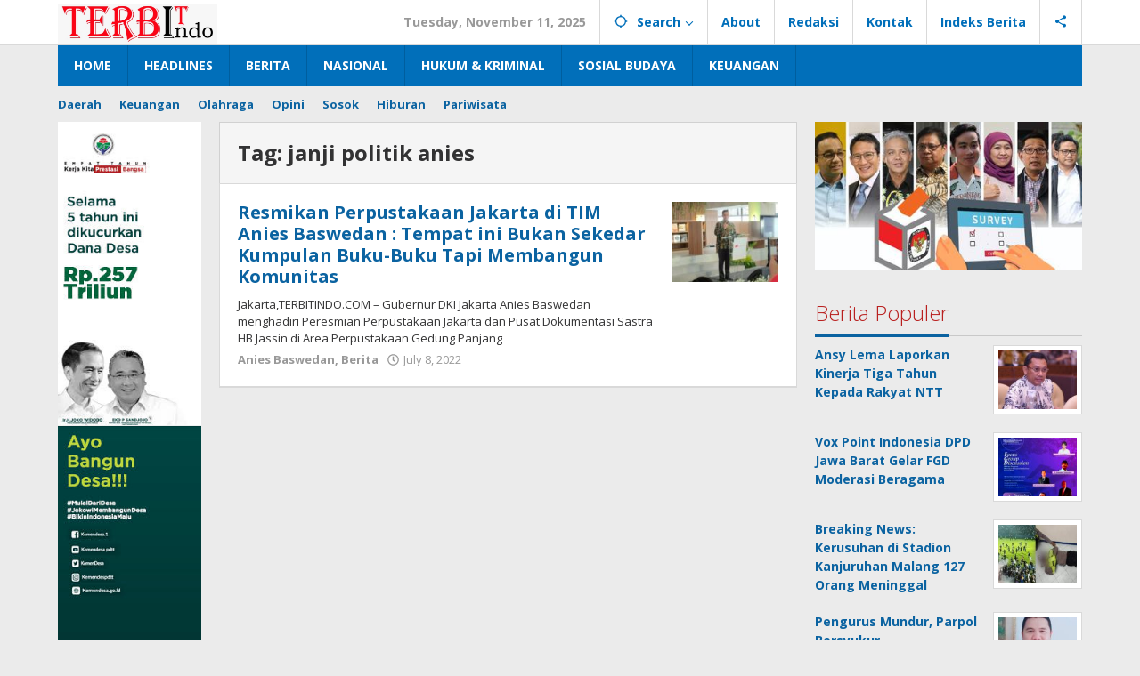

--- FILE ---
content_type: text/html; charset=UTF-8
request_url: https://www.terbitindo.com/tag/janji-politik-anies/
body_size: 10132
content:
<!DOCTYPE html>
<html lang="en-US" itemscope itemtype="https://schema.org/WebSite">
<head itemscope="itemscope" itemtype="https://schema.org/WebSite">
<meta charset="UTF-8">
<meta name="viewport" content="width=device-width, initial-scale=1">
<link rel="profile" href="https://gmpg.org/xfn/11">

<script type="text/javascript">
/* <![CDATA[ */
(()=>{var e={};e.g=function(){if("object"==typeof globalThis)return globalThis;try{return this||new Function("return this")()}catch(e){if("object"==typeof window)return window}}(),function({ampUrl:n,isCustomizePreview:t,isAmpDevMode:r,noampQueryVarName:o,noampQueryVarValue:s,disabledStorageKey:i,mobileUserAgents:a,regexRegex:c}){if("undefined"==typeof sessionStorage)return;const d=new RegExp(c);if(!a.some((e=>{const n=e.match(d);return!(!n||!new RegExp(n[1],n[2]).test(navigator.userAgent))||navigator.userAgent.includes(e)})))return;e.g.addEventListener("DOMContentLoaded",(()=>{const e=document.getElementById("amp-mobile-version-switcher");if(!e)return;e.hidden=!1;const n=e.querySelector("a[href]");n&&n.addEventListener("click",(()=>{sessionStorage.removeItem(i)}))}));const g=r&&["paired-browsing-non-amp","paired-browsing-amp"].includes(window.name);if(sessionStorage.getItem(i)||t||g)return;const u=new URL(location.href),m=new URL(n);m.hash=u.hash,u.searchParams.has(o)&&s===u.searchParams.get(o)?sessionStorage.setItem(i,"1"):m.href!==u.href&&(window.stop(),location.replace(m.href))}({"ampUrl":"https:\/\/www.terbitindo.com\/tag\/janji-politik-anies\/?amp=1","noampQueryVarName":"noamp","noampQueryVarValue":"mobile","disabledStorageKey":"amp_mobile_redirect_disabled","mobileUserAgents":["Mobile","Android","Silk\/","Kindle","BlackBerry","Opera Mini","Opera Mobi"],"regexRegex":"^\\\/((?:.|\\n)+)\\\/([i]*)$","isCustomizePreview":false,"isAmpDevMode":false})})();
/* ]]> */
</script>
<title>janji politik anies &#8211; TerbitIndo.com</title>
<meta name='robots' content='max-image-preview:large' />
	<style>img:is([sizes="auto" i], [sizes^="auto," i]) { contain-intrinsic-size: 3000px 1500px }</style>
	<link rel='dns-prefetch' href='//www.googletagmanager.com' />
<link rel='dns-prefetch' href='//fonts.googleapis.com' />
<link rel='dns-prefetch' href='//pagead2.googlesyndication.com' />
<link rel="alternate" type="application/rss+xml" title="TerbitIndo.com &raquo; Feed" href="https://www.terbitindo.com/feed/" />
<link rel="alternate" type="application/rss+xml" title="TerbitIndo.com &raquo; Comments Feed" href="https://www.terbitindo.com/comments/feed/" />
<link rel="alternate" type="application/rss+xml" title="TerbitIndo.com &raquo; janji politik anies Tag Feed" href="https://www.terbitindo.com/tag/janji-politik-anies/feed/" />
<link rel='stylesheet' id='dashicons-css' href='https://www.terbitindo.com/wp-includes/css/dashicons.min.css?ver=679e24a347a5beb50355566ba1ea2315' type='text/css' media='all' />
<link rel='stylesheet' id='post-views-counter-frontend-css' href='https://www.terbitindo.com/wp-content/plugins/post-views-counter/css/frontend.min.css?ver=1.5.7' type='text/css' media='all' />
<link rel='stylesheet' id='majalahpro-core-css' href='https://www.terbitindo.com/wp-content/plugins/majalahpro-core/css/majalahpro-core.css?ver=1.2.9' type='text/css' media='all' />
<link rel='stylesheet' id='cmplz-general-css' href='https://www.terbitindo.com/wp-content/plugins/complianz-gdpr/assets/css/cookieblocker.min.css?ver=1762575864' type='text/css' media='all' />
<link crossorigin="anonymous" rel='stylesheet' id='majalahpro-fonts-css' href='https://fonts.googleapis.com/css?family=Open+Sans%3Aregular%2Citalic%2C700%2C300%26subset%3Dlatin%2C&#038;ver=1.3.0' type='text/css' media='all' />
<link rel='stylesheet' id='majalahpro-style-css' href='https://www.terbitindo.com/wp-content/themes/majalahpro/style.css?ver=1.3.0' type='text/css' media='all' />
<style id='majalahpro-style-inline-css' type='text/css'>
body{color:#323233;font-family:"Open Sans",arial,sans-serif;}kbd,a.button,button,.button,button.button,input[type="button"],input[type="reset"],input[type="submit"],#infinite-handle span,ol.comment-list li div.reply .comment-reply-link,#cancel-comment-reply-link,.tagcloud a,.tagcloud ul,ul.page-numbers li span.page-numbers,.prevnextpost-links a .prevnextpost,.page-links .page-link-number,.sidr,#navigationamp,.firstpage-title,.gmr-ajax-tab > li > a.js-tabs__title-active,.gmr-ajax-tab > li > a.js-tabs__title-active:focus,.gmr-ajax-tab > li > a.js-tabs__title-active:hover,#secondary-slider .splide__slide.is-active{background-color:#0b63a1;}#primary-menu .sub-menu-search,#primary-menu .sub-menu,#primary-menu .children,.gmr-ajax-loader{border-bottom-color:#0b63a1;}blockquote,a.button,button,.button,button.button,input[type="button"],input[type="reset"],input[type="submit"],.gmr-theme div.sharedaddy h3.sd-title:before,.bypostauthor > .comment-body,ol.comment-list li .comment-meta:after,.widget-title span{border-color:#0b63a1;}.gmr-meta-topic a,h3.widget-title,h3.related-title,.gmr-owl-carousel .gmr-slide-topic a,.gmr-module-slide-topic a{color:#b9201f;}#secondary-slider{border-top-color:#b9201f;}.gmr-owl-carousel .gmr-slide-topic a,.gmr-firstbox-content{border-color:#b9201f;}a{color:#0b63a1;}.gmr-secondmenu #primary-menu > li.page_item_has_children > a:after,.gmr-secondmenu #primary-menu > li.menu-item-has-children > a:after,.gmr-secondmenu #primary-menu .sub-menu-search > li.page_item_has_children > a:after,.gmr-secondmenu #primary-menu .sub-menu-search > li.menu-item-has-children > a:after,.gmr-secondmenu #primary-menu .sub-menu > li.page_item_has_children > a:after,.gmr-secondmenu #primary-menu .sub-menu > li.menu-item-has-children > a:after,.gmr-secondmenu #primary-menu .children > li.page_item_has_children > a:after,.gmr-secondmenu #primary-menu .children > li.menu-item-has-children > a:after{border-color:#0b63a1;}a:hover,a:focus,a:active{color:#0b63a1;}.gmr-topnavmenu #primary-menu > li.page_item_has_children:hover > a:after,.gmr-topnavmenu #primary-menu > li.menu-item-has-children:hover > a:after{border-color:#0b63a1;}.site-title a{color:#0b63a1;}.site-description{color:#999999;}.gmr-logo{margin-top:3px;}.gmr-menuwrap,.gmr-sticky .top-header.sticky-menu,.gmr-mainmenu #primary-menu .sub-menu,.gmr-mainmenu #primary-menu .children{background-color:#016fba;}#gmr-responsive-menu,.gmr-mainmenu #primary-menu > li > a{color:#ffffff;}.gmr-mainmenu #primary-menu > li.menu-border > a span,.gmr-mainmenu #primary-menu > li.page_item_has_children > a:after,.gmr-mainmenu #primary-menu > li.menu-item-has-children > a:after,.gmr-mainmenu #primary-menu .sub-menu-search > li.page_item_has_children > a:after,.gmr-mainmenu #primary-menu .sub-menu-search > li.menu-item-has-children > a:after,.gmr-mainmenu #primary-menu .sub-menu > li.page_item_has_children > a:after,.gmr-mainmenu #primary-menu .sub-menu > li.menu-item-has-children > a:after,.gmr-mainmenu #primary-menu .children > li.page_item_has_children > a:after,.gmr-mainmenu #primary-menu .children > li.menu-item-has-children > a:after{border-color:#ffffff;}#gmr-responsive-menu:hover,.gmr-mainmenu #primary-menu > li:hover > a,.gmr-mainmenu #primary-menu .current-menu-item > a,.gmr-mainmenu #primary-menu .current-menu-ancestor > a,.gmr-mainmenu #primary-menu .current_page_item > a,.gmr-mainmenu #primary-menu .current_page_ancestor > a,.gmr-mainmenu .search-trigger .gmr-icon:hover{color:#ffffff;}.gmr-mainmenu #primary-menu > li.menu-border:hover > a span,.gmr-mainmenu #primary-menu > li.menu-border.current-menu-item > a span,.gmr-mainmenu #primary-menu > li.menu-border.current-menu-ancestor > a span,.gmr-mainmenu #primary-menu > li.menu-border.current_page_item > a span,.gmr-mainmenu #primary-menu > li.menu-border.current_page_ancestor > a span,.gmr-mainmenu #primary-menu > li.page_item_has_children:hover > a:after,.gmr-mainmenu #primary-menu > li.menu-item-has-children:hover > a:after{border-color:#ffffff;}.gmr-mainmenu #primary-menu > li:hover > a,.gmr-mainmenu #primary-menu .current-menu-item > a,.gmr-mainmenu #primary-menu .current-menu-ancestor > a,.gmr-mainmenu #primary-menu .current_page_item > a,.gmr-mainmenu #primary-menu .current_page_ancestor > a{background-color:#0b63a1;}.gmr-topnavwrap{background-color:#ffffff;}#gmr-topnavresponsive-menu svg,.gmr-topnavmenu #primary-menu > li > a,.gmr-social-icon ul > li > a,.search-trigger .gmr-icon{color:#016fba;}.gmr-topnavmenu #primary-menu > li.menu-border > a span,.gmr-topnavmenu #primary-menu > li.page_item_has_children > a:after,.gmr-topnavmenu #primary-menu > li.menu-item-has-children > a:after,.gmr-topnavmenu #primary-menu .sub-menu-search > li.page_item_has_children > a:after,.gmr-topnavmenu #primary-menu .sub-menu-search > li.menu-item-has-children > a:after,.gmr-topnavmenu #primary-menu .sub-menu > li.page_item_has_children > a:after,.gmr-topnavmenu #primary-menu .sub-menu > li.menu-item-has-children > a:after,.gmr-topnavmenu #primary-menu .children > li.page_item_has_children > a:after,.gmr-topnavmenu #primary-menu .children > li.menu-item-has-children > a:after{border-color:#016fba;}#gmr-topnavresponsive-menu:hover,.gmr-topnavmenu #primary-menu > li:hover > a,.gmr-topnavmenu #primary-menu .current-menu-item > a,.gmr-topnavmenu #primary-menu .current-menu-ancestor > a,.gmr-topnavmenu #primary-menu .current_page_item > a,.gmr-topnavmenu #primary-menu .current_page_ancestor > a,.gmr-social-icon ul > li > a:hover{color:#0b63a1;}.gmr-topnavmenu #primary-menu > li.menu-border:hover > a span,.gmr-topnavmenu #primary-menu > li.menu-border.current-menu-item > a span,.gmr-topnavmenu #primary-menu > li.menu-border.current-menu-ancestor > a span,.gmr-topnavmenu #primary-menu > li.menu-border.current_page_item > a span,.gmr-topnavmenu #primary-menu > li.menu-border.current_page_ancestor > a span,.gmr-topnavmenu #primary-menu > li.page_item_has_children:hover > a:after,.gmr-topnavmenu #primary-menu > li.menu-item-has-children:hover > a:after{border-color:#0b63a1;}.page-title,.breadcrumbs,.gmr-authorbox,.module-slide-tabs,.related-title{background-color:#f5f5f5;}.site-main,.gmr-infinite-selector.gmr-related-infinite #gmr-main-load .item-infinite .item-box,.majalahpro-core-related-post .gmr-newinfinite{background-color:#ffffff;}h1,h2,h3,h4,h5,h6,.h1,.h2,.h3,.h4,.h5,.h6,.site-title,#gmr-responsive-menu,.gmr-mainmenu #primary-menu > li > a{font-family:"Open Sans",arial,sans-serif;}body,.gmr-gallery-related ul li,.gmr-module-posts ul li{font-weight:600;font-size:14px;}.entry-content-single{font-size:17px;}h1{font-size:30px;}h2{font-size:26px;}h3{font-size:24px;}h4{font-size:22px;}h5{font-size:20px;}h6{font-size:18px;}.widget-footer{background-color:#ffffff;}.site-footer{color:#323233;}.site-footer a{color:#ebebeb;}.site-footer a:hover{color:#ebebeb;}
</style>

<!-- Google tag (gtag.js) snippet added by Site Kit -->
<!-- Google Analytics snippet added by Site Kit -->
<script type="text/javascript" src="https://www.googletagmanager.com/gtag/js?id=G-BDBTTVYP36" id="google_gtagjs-js" async></script>
<script type="text/javascript" id="google_gtagjs-js-after">
/* <![CDATA[ */
window.dataLayer = window.dataLayer || [];function gtag(){dataLayer.push(arguments);}
gtag("set","linker",{"domains":["www.terbitindo.com"]});
gtag("js", new Date());
gtag("set", "developer_id.dZTNiMT", true);
gtag("config", "G-BDBTTVYP36");
/* ]]> */
</script>

<!-- OG: 3.3.8 -->
<meta property="og:image" content="https://www.terbitindo.com/wp-content/uploads/2022/03/cropped-fav.png"><meta property="og:type" content="website"><meta property="og:locale" content="en_US"><meta property="og:site_name" content="TerbitIndo.com"><meta property="og:url" content="https://www.terbitindo.com/tag/janji-politik-anies/"><meta property="og:title" content="janji politik anies &#8211; TerbitIndo.com">

<meta property="twitter:partner" content="ogwp"><meta property="twitter:title" content="janji politik anies &#8211; TerbitIndo.com"><meta property="twitter:url" content="https://www.terbitindo.com/tag/janji-politik-anies/">
<meta itemprop="image" content="https://www.terbitindo.com/wp-content/uploads/2022/03/cropped-fav.png"><meta itemprop="name" content="janji politik anies &#8211; TerbitIndo.com">
<!-- /OG -->

<link rel="https://api.w.org/" href="https://www.terbitindo.com/wp-json/" /><link rel="alternate" title="JSON" type="application/json" href="https://www.terbitindo.com/wp-json/wp/v2/tags/1353" /><meta name="generator" content="Site Kit by Google 1.165.0" /><link rel="alternate" type="text/html" media="only screen and (max-width: 640px)" href="https://www.terbitindo.com/tag/janji-politik-anies/?amp=1"><meta name="google-site-verification" content="lXjB06ANsX2Lf0tQ4vZrR1QkAyWKk9ltWhEpEO_KyAE">
<!-- Google AdSense meta tags added by Site Kit -->
<meta name="google-adsense-platform-account" content="ca-host-pub-2644536267352236">
<meta name="google-adsense-platform-domain" content="sitekit.withgoogle.com">
<!-- End Google AdSense meta tags added by Site Kit -->
<link rel="amphtml" href="https://www.terbitindo.com/tag/janji-politik-anies/?amp=1">
<!-- Google AdSense snippet added by Site Kit -->
<script type="text/javascript" async="async" src="https://pagead2.googlesyndication.com/pagead/js/adsbygoogle.js?client=ca-pub-3024059114623649&amp;host=ca-host-pub-2644536267352236" crossorigin="anonymous"></script>

<!-- End Google AdSense snippet added by Site Kit -->
<style>#amp-mobile-version-switcher{left:0;position:absolute;width:100%;z-index:100}#amp-mobile-version-switcher>a{background-color:#444;border:0;color:#eaeaea;display:block;font-family:-apple-system,BlinkMacSystemFont,Segoe UI,Roboto,Oxygen-Sans,Ubuntu,Cantarell,Helvetica Neue,sans-serif;font-size:16px;font-weight:600;padding:15px 0;text-align:center;-webkit-text-decoration:none;text-decoration:none}#amp-mobile-version-switcher>a:active,#amp-mobile-version-switcher>a:focus,#amp-mobile-version-switcher>a:hover{-webkit-text-decoration:underline;text-decoration:underline}</style><link rel="icon" href="https://www.terbitindo.com/wp-content/uploads/2022/03/cropped-fav-46x46.png" sizes="32x32" />
<link rel="icon" href="https://www.terbitindo.com/wp-content/uploads/2022/03/cropped-fav.png" sizes="192x192" />
<link rel="apple-touch-icon" href="https://www.terbitindo.com/wp-content/uploads/2022/03/cropped-fav.png" />
<meta name="msapplication-TileImage" content="https://www.terbitindo.com/wp-content/uploads/2022/03/cropped-fav.png" />
</head>

<body data-rsssl=1 class="archive tag tag-janji-politik-anies tag-1353 wp-theme-majalahpro gmr-theme idtheme kentooz gmr-sticky group-blog hfeed" itemscope="itemscope" itemtype="https://schema.org/WebPage">
<a class="skip-link screen-reader-text" href="#main">Skip to content</a>

<div class="top-header-second">
	<div class="gmr-topnavwrap clearfix">
		<div class="container">
			<div class="gmr-list-table">
				<div class="gmr-table-row">
					<div class="gmr-table-cell gmr-table-logo">
						<div class="gmr-mobilelogo">
							<div class="gmr-logo"><a href="https://www.terbitindo.com/" class="custom-logo-link" itemprop="url" title="TerbitIndo.com"><img src="https://www.terbitindo.com/wp-content/uploads/2025/03/terbit.jpg" alt="TerbitIndo.com" title="TerbitIndo.com" /></a></div>						</div>
					</div>
					<div class="gmr-table-cell gmr-table-menu">
													<a id="gmr-topnavresponsive-menu" href="#menus" title="Menus" rel="nofollow"><svg xmlns="http://www.w3.org/2000/svg" xmlns:xlink="http://www.w3.org/1999/xlink" aria-hidden="true" role="img" style="vertical-align: -0.125em;" width="1em" height="1em" preserveAspectRatio="xMidYMid meet" viewBox="0 0 24 24"><path d="M3 18h18v-2H3v2zm0-5h18v-2H3v2zm0-7v2h18V6H3z" fill="currentColor"/></svg></a>
							<div class="close-topnavmenu-wrap"><a id="close-topnavmenu-button" rel="nofollow" href="#"><svg xmlns="http://www.w3.org/2000/svg" xmlns:xlink="http://www.w3.org/1999/xlink" aria-hidden="true" role="img" width="1em" height="1em" preserveAspectRatio="xMidYMid meet" viewBox="0 0 24 24"><g fill="currentColor"><path d="M12 2a10 10 0 1 0 10 10A10 10 0 0 0 12 2zm0 18a8 8 0 1 1 8-8a8 8 0 0 1-8 8z"/><path d="M14.71 9.29a1 1 0 0 0-1.42 0L12 10.59l-1.29-1.3a1 1 0 0 0-1.42 1.42l1.3 1.29l-1.3 1.29a1 1 0 0 0 0 1.42a1 1 0 0 0 1.42 0l1.29-1.3l1.29 1.3a1 1 0 0 0 1.42 0a1 1 0 0 0 0-1.42L13.41 12l1.3-1.29a1 1 0 0 0 0-1.42z"/></g></svg></a></div>
							<nav id="site-navigation" class="gmr-topnavmenu pull-right" role="navigation" itemscope="itemscope" itemtype="https://schema.org/SiteNavigationElement">
								<ul id="primary-menu" class="menu"><li class="menu-item menu-item-type-custom menu-item-object-custom menu-item-object-date"><span class="gmr-top-date" data-lang="en-US">&nbsp;</span></li><li class="menu-item menu-item-type-custom menu-item-object-custom menu-item-has-children gmr-search"><a href="#" title="Search" rel="nofollow" itemprop="url"><svg xmlns="http://www.w3.org/2000/svg" xmlns:xlink="http://www.w3.org/1999/xlink" aria-hidden="true" role="img" style="vertical-align: -0.125em;" width="1em" height="1em" preserveAspectRatio="xMidYMid meet" viewBox="0 0 24 24"><path d="M20.94 11A8.994 8.994 0 0 0 13 3.06V1h-2v2.06A8.994 8.994 0 0 0 3.06 11H1v2h2.06A8.994 8.994 0 0 0 11 20.94V23h2v-2.06A8.994 8.994 0 0 0 20.94 13H23v-2h-2.06zM12 19c-3.87 0-7-3.13-7-7s3.13-7 7-7s7 3.13 7 7s-3.13 7-7 7z" fill="currentColor"/></svg><span itemprop="name">Search</span></a><ul class="sub-menu-search"><li id="menu-item-search" class="menu-item menu-item-type-custom menu-item-object-custom menu-item-search"><form method="get" class="gmr-searchform searchform" action="https://www.terbitindo.com/"><input type="text" name="s" id="s" placeholder="Search" /></form></li></ul></li><li id="menu-item-16629" class="menu-item menu-item-type-post_type menu-item-object-page menu-item-16629"><a href="https://www.terbitindo.com/about/" itemprop="url"><span itemprop="name">About</span></a></li>
<li id="menu-item-16627" class="menu-item menu-item-type-post_type menu-item-object-page menu-item-16627"><a href="https://www.terbitindo.com/redaksi/" itemprop="url"><span itemprop="name">Redaksi</span></a></li>
<li id="menu-item-16628" class="menu-item menu-item-type-post_type menu-item-object-page menu-item-16628"><a href="https://www.terbitindo.com/kontak/" itemprop="url"><span itemprop="name">Kontak</span></a></li>
<li id="menu-item-74" class="menu-item menu-item-type-post_type menu-item-object-page menu-item-74"><a href="https://www.terbitindo.com/indeks-berita/" itemprop="url"><span itemprop="name">Indeks Berita</span></a></li>

					<li class="menu-item menu-item-type-custom menu-item-object-custom gmr-social-menu">
						<a href="#" title="Social Network" rel="nofollow" class="gmr-social-mainlink" itemprop="url">
							<svg xmlns="http://www.w3.org/2000/svg" xmlns:xlink="http://www.w3.org/1999/xlink" aria-hidden="true" role="img" style="vertical-align: -0.125em;" width="1em" height="1em" preserveAspectRatio="xMidYMid meet" viewBox="0 0 24 24"><path d="M18 16.08c-.76 0-1.44.3-1.96.77L8.91 12.7c.05-.23.09-.46.09-.7s-.04-.47-.09-.7l7.05-4.11c.54.5 1.25.81 2.04.81c1.66 0 3-1.34 3-3s-1.34-3-3-3s-3 1.34-3 3c0 .24.04.47.09.7L8.04 9.81C7.5 9.31 6.79 9 6 9c-1.66 0-3 1.34-3 3s1.34 3 3 3c.79 0 1.5-.31 2.04-.81l7.12 4.16c-.05.21-.08.43-.08.65c0 1.61 1.31 2.92 2.92 2.92c1.61 0 2.92-1.31 2.92-2.92s-1.31-2.92-2.92-2.92z" fill="currentColor"/></svg>
						</a><ul class="sub-menu"><li class="menu-item menu-item-type-custom menu-item-object-custom menu-item-social-network"><a href="https://www.terbitindo.com/feed/" title="RSS" class="rss" target="_blank" rel="nofollow"><svg xmlns="http://www.w3.org/2000/svg" xmlns:xlink="http://www.w3.org/1999/xlink" aria-hidden="true" role="img" width="1em" height="1em" preserveAspectRatio="xMidYMid meet" viewBox="0 0 20 20"><path d="M14.92 18H18C18 9.32 10.82 2.25 2 2.25v3.02c7.12 0 12.92 5.71 12.92 12.73zm-5.44 0h3.08C12.56 12.27 7.82 7.6 2 7.6v3.02c2 0 3.87.77 5.29 2.16A7.292 7.292 0 0 1 9.48 18zm-5.35-.02c1.17 0 2.13-.93 2.13-2.09c0-1.15-.96-2.09-2.13-2.09c-1.18 0-2.13.94-2.13 2.09c0 1.16.95 2.09 2.13 2.09z" fill="currentColor"/></svg>RSS</a></li></ul></li></ul>							</nav><!-- #site-navigation -->
											</div>
				</div>
			</div>
					</div>
	</div>
</div>


	<header id="masthead" class="site-header" role="banner" itemscope="itemscope" itemtype="https://schema.org/WPHeader">
		<div class="top-header">
			<div class="container">
				<div class="gmr-menuwrap clearfix">
					<nav id="site-navigation" class="gmr-mainmenu" role="navigation" itemscope="itemscope" itemtype="https://schema.org/SiteNavigationElement">
						<ul id="primary-menu" class="menu"><li id="menu-item-16606" class="menu-item menu-item-type-custom menu-item-object-custom menu-item-home menu-item-16606"><a href="https://www.terbitindo.com/" itemprop="url"><span itemprop="name">HOME</span></a></li>
<li id="menu-item-16734" class="menu-item menu-item-type-taxonomy menu-item-object-category menu-item-16734"><a href="https://www.terbitindo.com/category/headlines/" itemprop="url"><span itemprop="name">HEADLINES</span></a></li>
<li id="menu-item-16" class="menu-item menu-item-type-taxonomy menu-item-object-category menu-item-16"><a href="https://www.terbitindo.com/category/berita/" itemprop="url"><span itemprop="name">BERITA</span></a></li>
<li id="menu-item-16737" class="menu-item menu-item-type-taxonomy menu-item-object-category menu-item-16737"><a href="https://www.terbitindo.com/category/nasional/" itemprop="url"><span itemprop="name">NASIONAL</span></a></li>
<li id="menu-item-16738" class="menu-item menu-item-type-taxonomy menu-item-object-category menu-item-16738"><a href="https://www.terbitindo.com/category/hukum-kriminal/" itemprop="url"><span itemprop="name">HUKUM &#038; KRIMINAL</span></a></li>
<li id="menu-item-16736" class="menu-item menu-item-type-taxonomy menu-item-object-category menu-item-16736"><a href="https://www.terbitindo.com/category/sosbud/" itemprop="url"><span itemprop="name">SOSIAL BUDAYA</span></a></li>
<li id="menu-item-38" class="menu-item menu-item-type-taxonomy menu-item-object-category menu-item-38"><a href="https://www.terbitindo.com/category/keuangan/" itemprop="url"><span itemprop="name">KEUANGAN</span></a></li>
</ul>					</nav><!-- #site-navigation -->
				</div>
			</div>
		</div><!-- .top-header -->
	</header><!-- #masthead -->

				<div class="container">
				<div class="gmr-secondmenuwrap clearfix">
					<nav id="site-navigation" class="gmr-secondmenu" role="navigation" itemscope="itemscope" itemtype="https://schema.org/SiteNavigationElement">
						<ul id="primary-menu" class="menu"><li id="menu-item-16739" class="menu-item menu-item-type-taxonomy menu-item-object-category menu-item-16739"><a href="https://www.terbitindo.com/category/daerah/" itemprop="url"><span itemprop="name">Daerah</span></a></li>
<li id="menu-item-16740" class="menu-item menu-item-type-taxonomy menu-item-object-category menu-item-16740"><a href="https://www.terbitindo.com/category/keuangan/" itemprop="url"><span itemprop="name">Keuangan</span></a></li>
<li id="menu-item-16741" class="menu-item menu-item-type-taxonomy menu-item-object-category menu-item-16741"><a href="https://www.terbitindo.com/category/olahraga/" itemprop="url"><span itemprop="name">Olahraga</span></a></li>
<li id="menu-item-16742" class="menu-item menu-item-type-taxonomy menu-item-object-category menu-item-16742"><a href="https://www.terbitindo.com/category/opini/" itemprop="url"><span itemprop="name">Opini</span></a></li>
<li id="menu-item-16743" class="menu-item menu-item-type-taxonomy menu-item-object-category menu-item-16743"><a href="https://www.terbitindo.com/category/sosok/" itemprop="url"><span itemprop="name">Sosok</span></a></li>
<li id="menu-item-16744" class="menu-item menu-item-type-taxonomy menu-item-object-category menu-item-16744"><a href="https://www.terbitindo.com/category/hiburan/" itemprop="url"><span itemprop="name">Hiburan</span></a></li>
<li id="menu-item-16745" class="menu-item menu-item-type-taxonomy menu-item-object-category menu-item-16745"><a href="https://www.terbitindo.com/category/pariwisata/" itemprop="url"><span itemprop="name">Pariwisata</span></a></li>
</ul>					</nav><!-- #site-navigation -->
				</div>
			</div>
		
<div class="site inner-wrap" id="site-container">
	
	<div id="content" class="gmr-content">

		
		<div class="container">

			<div class="row">

<div id="primary" class="content-area col-md-content">

	<div class="row">
<aside id="secondary" class="widget-area col-md-sb-l pos-sticky" role="complementary" >
	<div id="text-3" class="widget widget_text">			<div class="textwidget"><p><img fetchpriority="high" decoding="async" class="aligncenter size-full wp-image-19731" src="https://www.terbitindo.com/wp-content/uploads/2024/09/banner-200x800-1.jpg" alt="" width="200" height="800" /></p>
</div>
		</div></aside><!-- #secondary -->
<div class="col-md-content-c">
		<h1 class="page-title" itemprop="headline"><span>Tag: <span>janji politik anies</span></span></h1>
		<main id="main" class="site-main gmr-infinite-selector" role="main">

		<div id="gmr-main-load">
<article id="post-18558" class="gmr-smallthumb clearfix item-infinite post-18558 post type-post status-publish format-standard has-post-thumbnail hentry category-anies-baswedan category-berita tag-anies-baswedan-resmi-perpustakaan-tim tag-capres-anies-baswedan tag-janji-kampanye-anies tag-janji-politik-anies" itemscope="itemscope" itemtype="https://schema.org/CreativeWork">

	<div class="gmr-box-content gmr-archive clearfix">

		<div class="content-thumbnail"><a href="https://www.terbitindo.com/18558/resmikan-perpustakaan-jakarta-di-tim-anies-baswedan-tempat-ini-bukan-sekedar-kumpulan-buku-buku-tapi-membangun-komunitas/" itemprop="url" title="Permalink to: Resmikan Perpustakaan Jakarta di TIM Anies Baswedan : Tempat ini Bukan Sekedar Kumpulan Buku-Buku Tapi Membangun Komunitas " rel="bookmark"><img width="148" height="111" src="https://www.terbitindo.com/wp-content/uploads/2022/07/tunaikan-janji-politik-anies-resmikan-perpustakaan-jakarta-di-tim-148x111.jpeg" class="attachment-medium size-medium wp-post-image" alt="" decoding="async" title="tunaikan-janji-politik-anies-resmikan-perpustakaan-jakarta-di-tim" /></a></div>		<div class="item-article">
			
			<header class="entry-header">
				<h2 class="entry-title" itemprop="headline">
					<a href="https://www.terbitindo.com/18558/resmikan-perpustakaan-jakarta-di-tim-anies-baswedan-tempat-ini-bukan-sekedar-kumpulan-buku-buku-tapi-membangun-komunitas/" itemprop="url" title="
													Permalink to: Resmikan Perpustakaan Jakarta di TIM Anies Baswedan : Tempat ini Bukan Sekedar Kumpulan Buku-Buku Tapi Membangun Komunitas 					" rel="bookmark">Resmikan Perpustakaan Jakarta di TIM Anies Baswedan : Tempat ini Bukan Sekedar Kumpulan Buku-Buku Tapi Membangun Komunitas </a>
				</h2>

			</header><!-- .entry-header -->

			<div class="entry-content entry-content-archive" itemprop="text">
				<p>Jakarta,TERBITINDO.COM &#8211; Gubernur DKI Jakarta Anies Baswedan menghadiri Peresmian Perpustakaan Jakarta dan Pusat Dokumentasi Sastra HB Jassin di Area Perpustakaan Gedung Panjang</p>
			</div><!-- .entry-content -->

			<div class="entry-meta">
				<div class="gmr-metacontent"><span class="cat-links"><a href="https://www.terbitindo.com/category/anies-baswedan/" rel="category tag">Anies Baswedan</a>, <a href="https://www.terbitindo.com/category/berita/" rel="category tag">Berita</a></span><span class="posted-on byline"><svg xmlns="http://www.w3.org/2000/svg" xmlns:xlink="http://www.w3.org/1999/xlink" aria-hidden="true" role="img" width="1em" height="1em" preserveAspectRatio="xMidYMid meet" viewBox="0 0 512 512"><path d="M256 8C119 8 8 119 8 256s111 248 248 248s248-111 248-248S393 8 256 8zm0 448c-110.5 0-200-89.5-200-200S145.5 56 256 56s200 89.5 200 200s-89.5 200-200 200zm61.8-104.4l-84.9-61.7c-3.1-2.3-4.9-5.9-4.9-9.7V116c0-6.6 5.4-12 12-12h32c6.6 0 12 5.4 12 12v141.7l66.8 48.6c5.4 3.9 6.5 11.4 2.6 16.8L334.6 349c-3.9 5.3-11.4 6.5-16.8 2.6z" fill="currentColor"/></svg><time class="entry-date published updated" itemprop="dateModified" datetime="2022-07-08T07:37:44+07:00">July 8, 2022</time></span><span class="screen-reader-text">by <span class="entry-author vcard screen-reader-text" itemprop="author" itemscope="itemscope" itemtype="https://schema.org/person"><a class="url fn n" href="https://www.terbitindo.com/author/norben/" title="Permalink to: Redaksi TerbitIndo.com" itemprop="url"><span itemprop="name">Redaksi TerbitIndo.com</span></a></span></span><a href="https://www.facebook.com/sharer/sharer.php?u=https%3A%2F%2Fwww.terbitindo.com%2F18558%2Fresmikan-perpustakaan-jakarta-di-tim-anies-baswedan-tempat-ini-bukan-sekedar-kumpulan-buku-buku-tapi-membangun-komunitas%2F" rel="nofollow" title="Share this"><span class="gmr-archive-share gmr-archive-facebook"><svg xmlns="http://www.w3.org/2000/svg" xmlns:xlink="http://www.w3.org/1999/xlink" aria-hidden="true" role="img" width="1em" height="1em" preserveAspectRatio="xMidYMid meet" viewBox="0 0 32 32"><path d="M23.446 18l.889-5.791h-5.557V8.451c0-1.584.776-3.129 3.265-3.129h2.526V.392S22.277.001 20.085.001c-4.576 0-7.567 2.774-7.567 7.795v4.414H7.431v5.791h5.087v14h6.26v-14z" fill="currentColor"/></svg>Share</span></a><a href="https://twitter.com/intent/tweet?url=https%3A%2F%2Fwww.terbitindo.com%2F18558%2Fresmikan-perpustakaan-jakarta-di-tim-anies-baswedan-tempat-ini-bukan-sekedar-kumpulan-buku-buku-tapi-membangun-komunitas%2F&amp;text=Resmikan%20Perpustakaan%20Jakarta%20di%20TIM%20Anies%20Baswedan%20%3A%20Tempat%20ini%20Bukan%20Sekedar%20Kumpulan%20Buku-Buku%20Tapi%20Membangun%20Komunitas%C2%A0" rel="nofollow" title="Tweet this"><span class="gmr-archive-share gmr-archive-twitter"><svg xmlns="http://www.w3.org/2000/svg" aria-hidden="true" role="img" width="1em" height="1em" viewBox="0 0 24 24"><path fill="currentColor" d="M18.901 1.153h3.68l-8.04 9.19L24 22.846h-7.406l-5.8-7.584l-6.638 7.584H.474l8.6-9.83L0 1.154h7.594l5.243 6.932ZM17.61 20.644h2.039L6.486 3.24H4.298Z"></path></svg>Tweet</span></a></div>			</div><!-- .entry-meta -->
		</div><!-- .item-article -->

	
	</div><!-- .gmr-box-content -->

</article><!-- #post-## -->
</div><div class="inf-pagination"></div>
				<div class="text-center gmr-newinfinite">
					<div class="page-load-status">
						<div class="loader-ellips infinite-scroll-request gmr-ajax-load-wrapper gmr-loader">
							<div class="gmr-ajax-wrap">
								<div class="gmr-ajax-loader"></div>
							</div>
						</div>
						<p class="infinite-scroll-last">No More Posts Available.</p>
						<p class="infinite-scroll-error">No more pages to load.</p>
					</div><p><button class="view-more-button heading-text">View More</button></p>
				</div>
				
		</main><!-- #main -->
	</div>
		</div></div><!-- #primary -->


<aside id="secondary" class="widget-area col-md-sb-r pos-sticky" role="complementary" >
	<div id="text-1" class="widget widget_text">			<div class="textwidget"><p><img loading="lazy" decoding="async" class="aligncenter size-full wp-image-17894" src="https://www.terbitindo.com/wp-content/uploads/2022/04/033565100_1633531338-Banner_Infografis_Relawan_Tokoh_Bermunculan_Jelang_Pilpres_2024.jpg" alt="" width="375" height="208" /></p>
</div>
		</div><div id="majalahpro-core-mostview-1" class="widget majalahpro-core-form"><h3 class="widget-title"><span>Berita Populer</span></h3>
			<div class="majalahpro-core-rp-widget">
				<div class="majalahpro-core-rp">
					<ul>
						<li>								<div class="majalahpro-core-rp-link clearfix">
									<a href="https://www.terbitindo.com/18698/ansy-lema-laporkan-kinerja-tiga-tahun-kepada-rakyat-ntt/" itemprop="url" title="Permalink to: Ansy Lema Laporkan Kinerja Tiga Tahun Kepada Rakyat NTT">
										<img width="148" height="111" src="https://www.terbitindo.com/wp-content/uploads/2022/10/Ansy-Lema-148x111.jpg" class="attachment-medium size-medium wp-post-image" alt="" decoding="async" loading="lazy" title="Ansy-Lema" />
										<span class="majalahpro-core-rp-title">
											Ansy Lema Laporkan Kinerja Tiga Tahun Kepada Rakyat NTT										</span>
									</a>
									
								</div>
								</li><li>								<div class="majalahpro-core-rp-link clearfix">
									<a href="https://www.terbitindo.com/18667/vox-point-indonesia-dpd-jawa-barat-gelar-fgd-moderasi-beragama/" itemprop="url" title="Permalink to: Vox Point Indonesia DPD Jawa Barat Gelar FGD Moderasi Beragama">
										<img width="148" height="111" src="https://www.terbitindo.com/wp-content/uploads/2022/09/Screenshot_2022_0907_063905-148x111.jpg" class="attachment-medium size-medium wp-post-image" alt="" decoding="async" loading="lazy" title="Screenshot_2022_0907_063905" />
										<span class="majalahpro-core-rp-title">
											Vox Point Indonesia DPD Jawa Barat Gelar FGD Moderasi Beragama										</span>
									</a>
									
								</div>
								</li><li>								<div class="majalahpro-core-rp-link clearfix">
									<a href="https://www.terbitindo.com/18702/breaking-news-kerusuhan-di-stadion-kanjuruhan-malang-127-orang-meninggal/" itemprop="url" title="Permalink to: Breaking News: Kerusuhan di Stadion Kanjuruhan Malang 127 Orang Meninggal">
										<img width="148" height="111" src="https://www.terbitindo.com/wp-content/uploads/2022/10/24512673-148x111.jpg" class="attachment-medium size-medium wp-post-image" alt="" decoding="async" loading="lazy" title="24512673" />
										<span class="majalahpro-core-rp-title">
											Breaking News: Kerusuhan di Stadion Kanjuruhan Malang 127 Orang Meninggal										</span>
									</a>
									
								</div>
								</li><li>								<div class="majalahpro-core-rp-link clearfix">
									<a href="https://www.terbitindo.com/18709/pengurus-mundur-parpol-bersyukur/" itemprop="url" title="Permalink to: Pengurus Mundur, Parpol Bersyukur">
										<img width="148" height="111" src="https://www.terbitindo.com/wp-content/uploads/2022/10/IMG-20221005-WA0062-148x111.jpg" class="attachment-medium size-medium wp-post-image" alt="" decoding="async" loading="lazy" title="IMG-20221005-WA0062" />
										<span class="majalahpro-core-rp-title">
											Pengurus Mundur, Parpol Bersyukur										</span>
									</a>
									
								</div>
								</li><li>								<div class="majalahpro-core-rp-link clearfix">
									<a href="https://www.terbitindo.com/18511/hari-ini-surya-paloh-bakal-sambut-langsung-kunjungan-petinggi-pks-di-nasdem-tower/" itemprop="url" title="Permalink to: Hari Ini Surya Paloh Bakal Sambut Langsung Kunjungan Petinggi PKS di NasDem Tower">
										<img width="148" height="111" src="https://www.terbitindo.com/wp-content/uploads/2022/06/willy-aditya-11121-148x111.jpg" class="attachment-medium size-medium wp-post-image" alt="" decoding="async" loading="lazy" title="willy-aditya-11121" />
										<span class="majalahpro-core-rp-title">
											Hari Ini Surya Paloh Bakal Sambut Langsung Kunjungan Petinggi PKS di NasDem Towe&hellip;										</span>
									</a>
									
								</div>
								</li>					</ul>
				</div>
			</div>

		</div><div id="majalahpro_tag_cloud-1" class="widget majalahpro-tag-cloud"><h3 class="widget-title"><span>Topik Populer</span></h3><div class="tagcloud"><ul class="majalahpro-tag-lists"><li><a href="https://www.terbitindo.com/tag/prabowo/" class="heading-text" title="prabowo">prabowo</a></li><li><a href="https://www.terbitindo.com/tag/gibran/" class="heading-text" title="gibran">gibran</a></li><li><a href="https://www.terbitindo.com/tag/blt/" class="heading-text" title="blt">blt</a></li><li><a href="https://www.terbitindo.com/tag/bansos/" class="heading-text" title="bansos">bansos</a></li><li><a href="https://www.terbitindo.com/tag/anies-baswedan/" class="heading-text" title="Anies baswedan">Anies baswedan</a></li><li><a href="https://www.terbitindo.com/tag/jokowi/" class="heading-text" title="jokowi">jokowi</a></li><li><a href="https://www.terbitindo.com/tag/pilpres-2024/" class="heading-text" title="pilpres 2024">pilpres 2024</a></li><li><a href="https://www.terbitindo.com/tag/dana-desa/" class="heading-text" title="dana desa">dana desa</a></li><li><a href="https://www.terbitindo.com/tag/berita-hari-ini/" class="heading-text" title="berita hari ini">berita hari ini</a></li><li><a href="https://www.terbitindo.com/tag/beasiswa/" class="heading-text" title="beasiswa">beasiswa</a></li></ul></div></div><div id="majalahpro_tag_cloud-2" class="widget majalahpro-tag-cloud"><h3 class="widget-title"><span>Tag Populer</span></h3><div class="tagcloud"><ul class="majalahpro-tag-lists"><li><a href="https://www.terbitindo.com/tag/prabowo/" class="heading-text" title="prabowo">prabowo</a></li><li><a href="https://www.terbitindo.com/tag/gibran/" class="heading-text" title="gibran">gibran</a></li><li><a href="https://www.terbitindo.com/tag/blt/" class="heading-text" title="blt">blt</a></li><li><a href="https://www.terbitindo.com/tag/bansos/" class="heading-text" title="bansos">bansos</a></li><li><a href="https://www.terbitindo.com/tag/anies-baswedan/" class="heading-text" title="Anies baswedan">Anies baswedan</a></li><li><a href="https://www.terbitindo.com/tag/jokowi/" class="heading-text" title="jokowi">jokowi</a></li><li><a href="https://www.terbitindo.com/tag/pilpres-2024/" class="heading-text" title="pilpres 2024">pilpres 2024</a></li><li><a href="https://www.terbitindo.com/tag/dana-desa/" class="heading-text" title="dana desa">dana desa</a></li><li><a href="https://www.terbitindo.com/tag/berita-hari-ini/" class="heading-text" title="berita hari ini">berita hari ini</a></li><li><a href="https://www.terbitindo.com/tag/beasiswa/" class="heading-text" title="beasiswa">beasiswa</a></li></ul></div></div><div id="text-2" class="widget widget_text">			<div class="textwidget"><p><script async src="https://pagead2.googlesyndication.com/pagead/js/adsbygoogle.js?client=ca-pub-3024059114623649"
     crossorigin="anonymous"></script><br />
<!-- Iklan Display 1 --><br />
<ins class="adsbygoogle"
     style="display:block"
     data-ad-client="ca-pub-3024059114623649"
     data-ad-slot="1669480714"
     data-ad-format="auto"
     data-full-width-responsive="true"></ins><br />
<script>
     (adsbygoogle = window.adsbygoogle || []).push({});
</script></p>
</div>
		</div>	<div id="colophon" class="site-footer widget" role="contentinfo" >
		<span class="pull-left theme-copyright">@TerbitIndo.com with Raka KAJ<a href="https://www.gendis.id/">Gendis</a><a href="https://www.suarnews.com/">SuarNews</a></span>		<ul id="copyright-menu" class="menu"><li class="menu-item menu-item-type-post_type menu-item-object-page menu-item-16629"><a href="https://www.terbitindo.com/about/" itemprop="url">About</a></li>
<li class="menu-item menu-item-type-post_type menu-item-object-page menu-item-16627"><a href="https://www.terbitindo.com/redaksi/" itemprop="url">Redaksi</a></li>
<li class="menu-item menu-item-type-post_type menu-item-object-page menu-item-16628"><a href="https://www.terbitindo.com/kontak/" itemprop="url">Kontak</a></li>
<li class="menu-item menu-item-type-post_type menu-item-object-page menu-item-74"><a href="https://www.terbitindo.com/indeks-berita/" itemprop="url">Indeks Berita</a></li>
</ul>	</div><!-- #colophon -->
</aside><!-- #secondary -->
			
			</div><!-- .row -->
		</div><!-- .container -->
		<div id="stop-container"></div>
	</div><!-- .gmr-content -->
</div><!-- #site-container -->


	
	
	<div class="gmr-ontop gmr-hide"><svg xmlns="http://www.w3.org/2000/svg" xmlns:xlink="http://www.w3.org/1999/xlink" aria-hidden="true" role="img" width="1em" height="1em" preserveAspectRatio="xMidYMid meet" viewBox="0 0 8 8"><path d="M4 0C1.79 0 0 1.79 0 4s1.79 4 4 4s4-1.79 4-4s-1.79-4-4-4zm0 1l3 3H5v3H3V4H1l3-3z" fill="currentColor"/></svg></div>


<script type="speculationrules">
{"prefetch":[{"source":"document","where":{"and":[{"href_matches":"\/*"},{"not":{"href_matches":["\/wp-*.php","\/wp-admin\/*","\/wp-content\/uploads\/*","\/wp-content\/*","\/wp-content\/plugins\/*","\/wp-content\/themes\/majalahpro\/*","\/*\\?(.+)"]}},{"not":{"selector_matches":"a[rel~=\"nofollow\"]"}},{"not":{"selector_matches":".no-prefetch, .no-prefetch a"}}]},"eagerness":"conservative"}]}
</script>
<!-- Histats.com  START  (aync)-->
<script type="text/javascript">var _Hasync= _Hasync|| [];
_Hasync.push(['Histats.start', '1,4646972,4,0,0,0,00010000']);
_Hasync.push(['Histats.fasi', '1']);
_Hasync.push(['Histats.track_hits', '']);
(function() {
var hs = document.createElement('script'); hs.type = 'text/javascript'; hs.async = true;
hs.src = ('//s10.histats.com/js15_as.js');
(document.getElementsByTagName('head')[0] || document.getElementsByTagName('body')[0]).appendChild(hs);
})();</script>
<noscript><a href="/" target="_blank"><img  src="//sstatic1.histats.com/0.gif?4646972&101" alt="" border="0"></a></noscript>
<!-- Histats.com  END  -->		<div id="amp-mobile-version-switcher" hidden>
			<a rel="" href="https://www.terbitindo.com/tag/janji-politik-anies/?amp=1">
				Go to mobile version			</a>
		</div>

				<script type="text/javascript" src="https://www.terbitindo.com/wp-content/themes/majalahpro/js/js-plugin-min.js?ver=1.3.0" id="majalahpro-js-plugin-js"></script>
<script type="text/javascript" id="majalahpro-infscroll-js-extra">
/* <![CDATA[ */
var gmrobjinf = {"inf":"gmr-more"};
/* ]]> */
</script>
<script type="text/javascript" src="https://www.terbitindo.com/wp-content/themes/majalahpro/js/infinite-scroll-custom.js?ver=1.3.0" id="majalahpro-infscroll-js"></script>
<script type="text/javascript" src="https://www.terbitindo.com/wp-content/themes/majalahpro/js/customscript.js?ver=1.3.0" id="majalahpro-customscript-js"></script>
			<script data-category="functional">
											</script>
			
<script defer src="https://static.cloudflareinsights.com/beacon.min.js/vcd15cbe7772f49c399c6a5babf22c1241717689176015" integrity="sha512-ZpsOmlRQV6y907TI0dKBHq9Md29nnaEIPlkf84rnaERnq6zvWvPUqr2ft8M1aS28oN72PdrCzSjY4U6VaAw1EQ==" data-cf-beacon='{"version":"2024.11.0","token":"8f38ca9570d94949ac805184a143637e","r":1,"server_timing":{"name":{"cfCacheStatus":true,"cfEdge":true,"cfExtPri":true,"cfL4":true,"cfOrigin":true,"cfSpeedBrain":true},"location_startswith":null}}' crossorigin="anonymous"></script>
</body>
</html>

<!-- Dynamic page generated in 3.255 seconds. -->
<!-- Cached page generated by WP-Super-Cache on 2025-11-11 07:25:49 -->

<!-- Compression = gzip -->

--- FILE ---
content_type: text/html; charset=utf-8
request_url: https://www.google.com/recaptcha/api2/aframe
body_size: 265
content:
<!DOCTYPE HTML><html><head><meta http-equiv="content-type" content="text/html; charset=UTF-8"></head><body><script nonce="owVpIGDfSYrbsalg7_4Ytw">/** Anti-fraud and anti-abuse applications only. See google.com/recaptcha */ try{var clients={'sodar':'https://pagead2.googlesyndication.com/pagead/sodar?'};window.addEventListener("message",function(a){try{if(a.source===window.parent){var b=JSON.parse(a.data);var c=clients[b['id']];if(c){var d=document.createElement('img');d.src=c+b['params']+'&rc='+(localStorage.getItem("rc::a")?sessionStorage.getItem("rc::b"):"");window.document.body.appendChild(d);sessionStorage.setItem("rc::e",parseInt(sessionStorage.getItem("rc::e")||0)+1);localStorage.setItem("rc::h",'1762820752846');}}}catch(b){}});window.parent.postMessage("_grecaptcha_ready", "*");}catch(b){}</script></body></html>